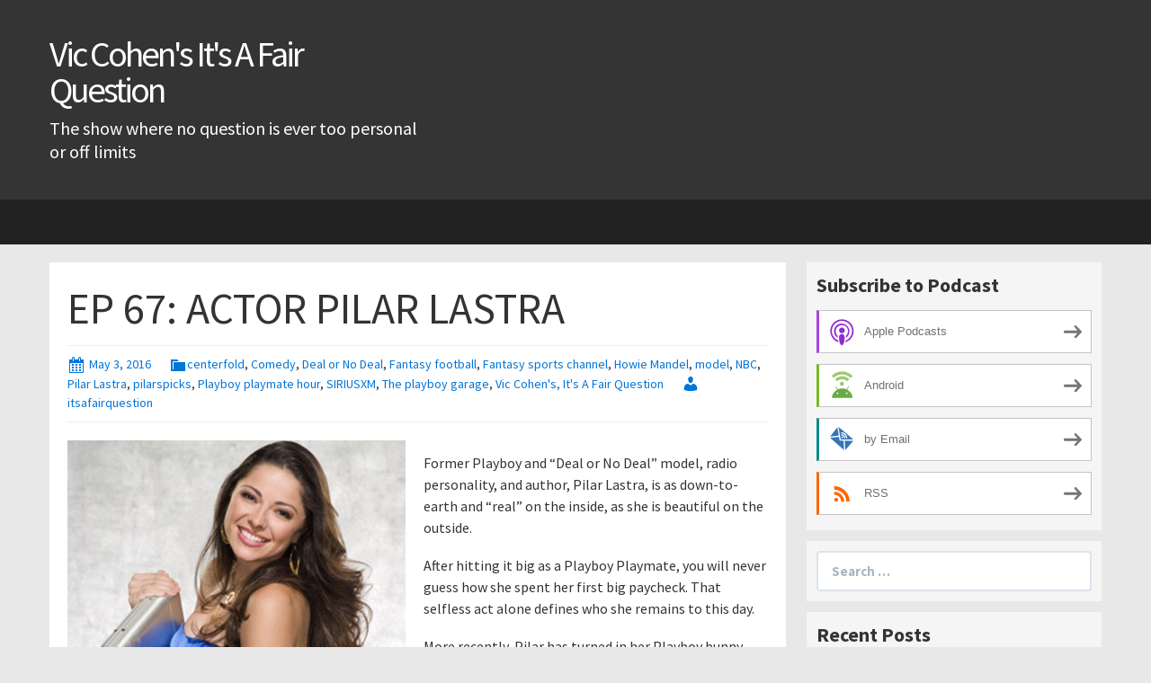

--- FILE ---
content_type: text/html; charset=UTF-8
request_url: http://itsafairquestion.blubrry.com/2016/05/03/ep-67-actor-pilar-lastra/
body_size: 12037
content:
<!DOCTYPE html>
<!--[if IE 7]>
<html class="ie ie7" lang="en-US">
<![endif]-->
<!--[if IE 8]>
<html class="ie ie8" lang="en-US">
<![endif]-->
<!--[if !(IE 7) & !(IE 8)]><!-->
<html lang="en-US">
<!--<![endif]-->
<head>
	<meta charset="UTF-8">
	<meta name="viewport" content="width=device-width">
	<title>EP 67: ACTOR PILAR LASTRA | Vic Cohen&#039;s It&#039;s A Fair Question</title>
	<link rel="profile" href="http://gmpg.org/xfn/11">
	<link rel="pingback" href="http://itsafairquestion.blubrry.com/xmlrpc.php">
    	<!--[if lt IE 9]>
	<script src="http://itsafairquestion.blubrry.com/wp-content/themes/powerpress-theme/js/html5.js"></script>
	<![endif]-->
	<meta name='robots' content='max-image-preview:large' />
	<style>img:is([sizes="auto" i], [sizes^="auto," i]) { contain-intrinsic-size: 3000px 1500px }</style>
	<link rel='dns-prefetch' href='//fonts.googleapis.com' />
<link rel='preconnect' href='https://fonts.gstatic.com' crossorigin />
<script type="text/javascript">
/* <![CDATA[ */
window._wpemojiSettings = {"baseUrl":"https:\/\/s.w.org\/images\/core\/emoji\/16.0.1\/72x72\/","ext":".png","svgUrl":"https:\/\/s.w.org\/images\/core\/emoji\/16.0.1\/svg\/","svgExt":".svg","source":{"concatemoji":"http:\/\/itsafairquestion.blubrry.com\/wp-includes\/js\/wp-emoji-release.min.js?ver=6.8.3"}};
/*! This file is auto-generated */
!function(s,n){var o,i,e;function c(e){try{var t={supportTests:e,timestamp:(new Date).valueOf()};sessionStorage.setItem(o,JSON.stringify(t))}catch(e){}}function p(e,t,n){e.clearRect(0,0,e.canvas.width,e.canvas.height),e.fillText(t,0,0);var t=new Uint32Array(e.getImageData(0,0,e.canvas.width,e.canvas.height).data),a=(e.clearRect(0,0,e.canvas.width,e.canvas.height),e.fillText(n,0,0),new Uint32Array(e.getImageData(0,0,e.canvas.width,e.canvas.height).data));return t.every(function(e,t){return e===a[t]})}function u(e,t){e.clearRect(0,0,e.canvas.width,e.canvas.height),e.fillText(t,0,0);for(var n=e.getImageData(16,16,1,1),a=0;a<n.data.length;a++)if(0!==n.data[a])return!1;return!0}function f(e,t,n,a){switch(t){case"flag":return n(e,"\ud83c\udff3\ufe0f\u200d\u26a7\ufe0f","\ud83c\udff3\ufe0f\u200b\u26a7\ufe0f")?!1:!n(e,"\ud83c\udde8\ud83c\uddf6","\ud83c\udde8\u200b\ud83c\uddf6")&&!n(e,"\ud83c\udff4\udb40\udc67\udb40\udc62\udb40\udc65\udb40\udc6e\udb40\udc67\udb40\udc7f","\ud83c\udff4\u200b\udb40\udc67\u200b\udb40\udc62\u200b\udb40\udc65\u200b\udb40\udc6e\u200b\udb40\udc67\u200b\udb40\udc7f");case"emoji":return!a(e,"\ud83e\udedf")}return!1}function g(e,t,n,a){var r="undefined"!=typeof WorkerGlobalScope&&self instanceof WorkerGlobalScope?new OffscreenCanvas(300,150):s.createElement("canvas"),o=r.getContext("2d",{willReadFrequently:!0}),i=(o.textBaseline="top",o.font="600 32px Arial",{});return e.forEach(function(e){i[e]=t(o,e,n,a)}),i}function t(e){var t=s.createElement("script");t.src=e,t.defer=!0,s.head.appendChild(t)}"undefined"!=typeof Promise&&(o="wpEmojiSettingsSupports",i=["flag","emoji"],n.supports={everything:!0,everythingExceptFlag:!0},e=new Promise(function(e){s.addEventListener("DOMContentLoaded",e,{once:!0})}),new Promise(function(t){var n=function(){try{var e=JSON.parse(sessionStorage.getItem(o));if("object"==typeof e&&"number"==typeof e.timestamp&&(new Date).valueOf()<e.timestamp+604800&&"object"==typeof e.supportTests)return e.supportTests}catch(e){}return null}();if(!n){if("undefined"!=typeof Worker&&"undefined"!=typeof OffscreenCanvas&&"undefined"!=typeof URL&&URL.createObjectURL&&"undefined"!=typeof Blob)try{var e="postMessage("+g.toString()+"("+[JSON.stringify(i),f.toString(),p.toString(),u.toString()].join(",")+"));",a=new Blob([e],{type:"text/javascript"}),r=new Worker(URL.createObjectURL(a),{name:"wpTestEmojiSupports"});return void(r.onmessage=function(e){c(n=e.data),r.terminate(),t(n)})}catch(e){}c(n=g(i,f,p,u))}t(n)}).then(function(e){for(var t in e)n.supports[t]=e[t],n.supports.everything=n.supports.everything&&n.supports[t],"flag"!==t&&(n.supports.everythingExceptFlag=n.supports.everythingExceptFlag&&n.supports[t]);n.supports.everythingExceptFlag=n.supports.everythingExceptFlag&&!n.supports.flag,n.DOMReady=!1,n.readyCallback=function(){n.DOMReady=!0}}).then(function(){return e}).then(function(){var e;n.supports.everything||(n.readyCallback(),(e=n.source||{}).concatemoji?t(e.concatemoji):e.wpemoji&&e.twemoji&&(t(e.twemoji),t(e.wpemoji)))}))}((window,document),window._wpemojiSettings);
/* ]]> */
</script>
<style id='wp-emoji-styles-inline-css' type='text/css'>

	img.wp-smiley, img.emoji {
		display: inline !important;
		border: none !important;
		box-shadow: none !important;
		height: 1em !important;
		width: 1em !important;
		margin: 0 0.07em !important;
		vertical-align: -0.1em !important;
		background: none !important;
		padding: 0 !important;
	}
</style>
<link rel='stylesheet' id='wp-block-library-css' href='http://itsafairquestion.blubrry.com/wp-includes/css/dist/block-library/style.min.css?ver=6.8.3' type='text/css' media='all' />
<style id='classic-theme-styles-inline-css' type='text/css'>
/*! This file is auto-generated */
.wp-block-button__link{color:#fff;background-color:#32373c;border-radius:9999px;box-shadow:none;text-decoration:none;padding:calc(.667em + 2px) calc(1.333em + 2px);font-size:1.125em}.wp-block-file__button{background:#32373c;color:#fff;text-decoration:none}
</style>
<style id='powerpress-player-block-style-inline-css' type='text/css'>


</style>
<style id='global-styles-inline-css' type='text/css'>
:root{--wp--preset--aspect-ratio--square: 1;--wp--preset--aspect-ratio--4-3: 4/3;--wp--preset--aspect-ratio--3-4: 3/4;--wp--preset--aspect-ratio--3-2: 3/2;--wp--preset--aspect-ratio--2-3: 2/3;--wp--preset--aspect-ratio--16-9: 16/9;--wp--preset--aspect-ratio--9-16: 9/16;--wp--preset--color--black: #000000;--wp--preset--color--cyan-bluish-gray: #abb8c3;--wp--preset--color--white: #ffffff;--wp--preset--color--pale-pink: #f78da7;--wp--preset--color--vivid-red: #cf2e2e;--wp--preset--color--luminous-vivid-orange: #ff6900;--wp--preset--color--luminous-vivid-amber: #fcb900;--wp--preset--color--light-green-cyan: #7bdcb5;--wp--preset--color--vivid-green-cyan: #00d084;--wp--preset--color--pale-cyan-blue: #8ed1fc;--wp--preset--color--vivid-cyan-blue: #0693e3;--wp--preset--color--vivid-purple: #9b51e0;--wp--preset--gradient--vivid-cyan-blue-to-vivid-purple: linear-gradient(135deg,rgba(6,147,227,1) 0%,rgb(155,81,224) 100%);--wp--preset--gradient--light-green-cyan-to-vivid-green-cyan: linear-gradient(135deg,rgb(122,220,180) 0%,rgb(0,208,130) 100%);--wp--preset--gradient--luminous-vivid-amber-to-luminous-vivid-orange: linear-gradient(135deg,rgba(252,185,0,1) 0%,rgba(255,105,0,1) 100%);--wp--preset--gradient--luminous-vivid-orange-to-vivid-red: linear-gradient(135deg,rgba(255,105,0,1) 0%,rgb(207,46,46) 100%);--wp--preset--gradient--very-light-gray-to-cyan-bluish-gray: linear-gradient(135deg,rgb(238,238,238) 0%,rgb(169,184,195) 100%);--wp--preset--gradient--cool-to-warm-spectrum: linear-gradient(135deg,rgb(74,234,220) 0%,rgb(151,120,209) 20%,rgb(207,42,186) 40%,rgb(238,44,130) 60%,rgb(251,105,98) 80%,rgb(254,248,76) 100%);--wp--preset--gradient--blush-light-purple: linear-gradient(135deg,rgb(255,206,236) 0%,rgb(152,150,240) 100%);--wp--preset--gradient--blush-bordeaux: linear-gradient(135deg,rgb(254,205,165) 0%,rgb(254,45,45) 50%,rgb(107,0,62) 100%);--wp--preset--gradient--luminous-dusk: linear-gradient(135deg,rgb(255,203,112) 0%,rgb(199,81,192) 50%,rgb(65,88,208) 100%);--wp--preset--gradient--pale-ocean: linear-gradient(135deg,rgb(255,245,203) 0%,rgb(182,227,212) 50%,rgb(51,167,181) 100%);--wp--preset--gradient--electric-grass: linear-gradient(135deg,rgb(202,248,128) 0%,rgb(113,206,126) 100%);--wp--preset--gradient--midnight: linear-gradient(135deg,rgb(2,3,129) 0%,rgb(40,116,252) 100%);--wp--preset--font-size--small: 13px;--wp--preset--font-size--medium: 20px;--wp--preset--font-size--large: 36px;--wp--preset--font-size--x-large: 42px;--wp--preset--spacing--20: 0.44rem;--wp--preset--spacing--30: 0.67rem;--wp--preset--spacing--40: 1rem;--wp--preset--spacing--50: 1.5rem;--wp--preset--spacing--60: 2.25rem;--wp--preset--spacing--70: 3.38rem;--wp--preset--spacing--80: 5.06rem;--wp--preset--shadow--natural: 6px 6px 9px rgba(0, 0, 0, 0.2);--wp--preset--shadow--deep: 12px 12px 50px rgba(0, 0, 0, 0.4);--wp--preset--shadow--sharp: 6px 6px 0px rgba(0, 0, 0, 0.2);--wp--preset--shadow--outlined: 6px 6px 0px -3px rgba(255, 255, 255, 1), 6px 6px rgba(0, 0, 0, 1);--wp--preset--shadow--crisp: 6px 6px 0px rgba(0, 0, 0, 1);}:where(.is-layout-flex){gap: 0.5em;}:where(.is-layout-grid){gap: 0.5em;}body .is-layout-flex{display: flex;}.is-layout-flex{flex-wrap: wrap;align-items: center;}.is-layout-flex > :is(*, div){margin: 0;}body .is-layout-grid{display: grid;}.is-layout-grid > :is(*, div){margin: 0;}:where(.wp-block-columns.is-layout-flex){gap: 2em;}:where(.wp-block-columns.is-layout-grid){gap: 2em;}:where(.wp-block-post-template.is-layout-flex){gap: 1.25em;}:where(.wp-block-post-template.is-layout-grid){gap: 1.25em;}.has-black-color{color: var(--wp--preset--color--black) !important;}.has-cyan-bluish-gray-color{color: var(--wp--preset--color--cyan-bluish-gray) !important;}.has-white-color{color: var(--wp--preset--color--white) !important;}.has-pale-pink-color{color: var(--wp--preset--color--pale-pink) !important;}.has-vivid-red-color{color: var(--wp--preset--color--vivid-red) !important;}.has-luminous-vivid-orange-color{color: var(--wp--preset--color--luminous-vivid-orange) !important;}.has-luminous-vivid-amber-color{color: var(--wp--preset--color--luminous-vivid-amber) !important;}.has-light-green-cyan-color{color: var(--wp--preset--color--light-green-cyan) !important;}.has-vivid-green-cyan-color{color: var(--wp--preset--color--vivid-green-cyan) !important;}.has-pale-cyan-blue-color{color: var(--wp--preset--color--pale-cyan-blue) !important;}.has-vivid-cyan-blue-color{color: var(--wp--preset--color--vivid-cyan-blue) !important;}.has-vivid-purple-color{color: var(--wp--preset--color--vivid-purple) !important;}.has-black-background-color{background-color: var(--wp--preset--color--black) !important;}.has-cyan-bluish-gray-background-color{background-color: var(--wp--preset--color--cyan-bluish-gray) !important;}.has-white-background-color{background-color: var(--wp--preset--color--white) !important;}.has-pale-pink-background-color{background-color: var(--wp--preset--color--pale-pink) !important;}.has-vivid-red-background-color{background-color: var(--wp--preset--color--vivid-red) !important;}.has-luminous-vivid-orange-background-color{background-color: var(--wp--preset--color--luminous-vivid-orange) !important;}.has-luminous-vivid-amber-background-color{background-color: var(--wp--preset--color--luminous-vivid-amber) !important;}.has-light-green-cyan-background-color{background-color: var(--wp--preset--color--light-green-cyan) !important;}.has-vivid-green-cyan-background-color{background-color: var(--wp--preset--color--vivid-green-cyan) !important;}.has-pale-cyan-blue-background-color{background-color: var(--wp--preset--color--pale-cyan-blue) !important;}.has-vivid-cyan-blue-background-color{background-color: var(--wp--preset--color--vivid-cyan-blue) !important;}.has-vivid-purple-background-color{background-color: var(--wp--preset--color--vivid-purple) !important;}.has-black-border-color{border-color: var(--wp--preset--color--black) !important;}.has-cyan-bluish-gray-border-color{border-color: var(--wp--preset--color--cyan-bluish-gray) !important;}.has-white-border-color{border-color: var(--wp--preset--color--white) !important;}.has-pale-pink-border-color{border-color: var(--wp--preset--color--pale-pink) !important;}.has-vivid-red-border-color{border-color: var(--wp--preset--color--vivid-red) !important;}.has-luminous-vivid-orange-border-color{border-color: var(--wp--preset--color--luminous-vivid-orange) !important;}.has-luminous-vivid-amber-border-color{border-color: var(--wp--preset--color--luminous-vivid-amber) !important;}.has-light-green-cyan-border-color{border-color: var(--wp--preset--color--light-green-cyan) !important;}.has-vivid-green-cyan-border-color{border-color: var(--wp--preset--color--vivid-green-cyan) !important;}.has-pale-cyan-blue-border-color{border-color: var(--wp--preset--color--pale-cyan-blue) !important;}.has-vivid-cyan-blue-border-color{border-color: var(--wp--preset--color--vivid-cyan-blue) !important;}.has-vivid-purple-border-color{border-color: var(--wp--preset--color--vivid-purple) !important;}.has-vivid-cyan-blue-to-vivid-purple-gradient-background{background: var(--wp--preset--gradient--vivid-cyan-blue-to-vivid-purple) !important;}.has-light-green-cyan-to-vivid-green-cyan-gradient-background{background: var(--wp--preset--gradient--light-green-cyan-to-vivid-green-cyan) !important;}.has-luminous-vivid-amber-to-luminous-vivid-orange-gradient-background{background: var(--wp--preset--gradient--luminous-vivid-amber-to-luminous-vivid-orange) !important;}.has-luminous-vivid-orange-to-vivid-red-gradient-background{background: var(--wp--preset--gradient--luminous-vivid-orange-to-vivid-red) !important;}.has-very-light-gray-to-cyan-bluish-gray-gradient-background{background: var(--wp--preset--gradient--very-light-gray-to-cyan-bluish-gray) !important;}.has-cool-to-warm-spectrum-gradient-background{background: var(--wp--preset--gradient--cool-to-warm-spectrum) !important;}.has-blush-light-purple-gradient-background{background: var(--wp--preset--gradient--blush-light-purple) !important;}.has-blush-bordeaux-gradient-background{background: var(--wp--preset--gradient--blush-bordeaux) !important;}.has-luminous-dusk-gradient-background{background: var(--wp--preset--gradient--luminous-dusk) !important;}.has-pale-ocean-gradient-background{background: var(--wp--preset--gradient--pale-ocean) !important;}.has-electric-grass-gradient-background{background: var(--wp--preset--gradient--electric-grass) !important;}.has-midnight-gradient-background{background: var(--wp--preset--gradient--midnight) !important;}.has-small-font-size{font-size: var(--wp--preset--font-size--small) !important;}.has-medium-font-size{font-size: var(--wp--preset--font-size--medium) !important;}.has-large-font-size{font-size: var(--wp--preset--font-size--large) !important;}.has-x-large-font-size{font-size: var(--wp--preset--font-size--x-large) !important;}
:where(.wp-block-post-template.is-layout-flex){gap: 1.25em;}:where(.wp-block-post-template.is-layout-grid){gap: 1.25em;}
:where(.wp-block-columns.is-layout-flex){gap: 2em;}:where(.wp-block-columns.is-layout-grid){gap: 2em;}
:root :where(.wp-block-pullquote){font-size: 1.5em;line-height: 1.6;}
</style>
<link rel='stylesheet' id='bootstrap-style-css' href='http://itsafairquestion.blubrry.com/wp-content/themes/powerpress-theme/css/bootswatch/bootstrap.min.css?ver=3.3.4' type='text/css' media='all' />
<link rel='stylesheet' id='blubrry-style-css' href='http://itsafairquestion.blubrry.com/wp-content/themes/powerpress-theme/css/bootswatch/blubrry-bootstrap.min.css?ver=3.3.6' type='text/css' media='all' />
<link rel='stylesheet' id='pp_theme-style-css' href='http://itsafairquestion.blubrry.com/wp-content/themes/powerpress-theme/style.css?ver=1.0' type='text/css' media='all' />
<link rel='stylesheet' id='dashicons-css' href='http://itsafairquestion.blubrry.com/wp-includes/css/dashicons.min.css?ver=6.8.3' type='text/css' media='all' />
<link rel="preload" as="style" href="https://fonts.googleapis.com/css?family=Source%20Sans%20Pro:400,700&#038;display=swap&#038;ver=1470292222" /><link rel="stylesheet" href="https://fonts.googleapis.com/css?family=Source%20Sans%20Pro:400,700&#038;display=swap&#038;ver=1470292222" media="print" onload="this.media='all'"><noscript><link rel="stylesheet" href="https://fonts.googleapis.com/css?family=Source%20Sans%20Pro:400,700&#038;display=swap&#038;ver=1470292222" /></noscript><script type="text/javascript" src="http://itsafairquestion.blubrry.com/wp-includes/js/jquery/jquery.min.js?ver=3.7.1" id="jquery-core-js"></script>
<script type="text/javascript" src="http://itsafairquestion.blubrry.com/wp-includes/js/jquery/jquery-migrate.min.js?ver=3.4.1" id="jquery-migrate-js"></script>
<link rel="https://api.w.org/" href="http://itsafairquestion.blubrry.com/wp-json/" /><link rel="alternate" title="JSON" type="application/json" href="http://itsafairquestion.blubrry.com/wp-json/wp/v2/posts/11" /><link rel="EditURI" type="application/rsd+xml" title="RSD" href="http://itsafairquestion.blubrry.com/xmlrpc.php?rsd" />
<meta name="generator" content="WordPress 6.8.3" />
<link rel="canonical" href="http://itsafairquestion.blubrry.com/2016/05/03/ep-67-actor-pilar-lastra/" />
<link rel='shortlink' href='http://itsafairquestion.blubrry.com/?p=11' />
<link rel="alternate" title="oEmbed (JSON)" type="application/json+oembed" href="http://itsafairquestion.blubrry.com/wp-json/oembed/1.0/embed?url=http%3A%2F%2Fitsafairquestion.blubrry.com%2F2016%2F05%2F03%2Fep-67-actor-pilar-lastra%2F" />
<link rel="alternate" title="oEmbed (XML)" type="text/xml+oembed" href="http://itsafairquestion.blubrry.com/wp-json/oembed/1.0/embed?url=http%3A%2F%2Fitsafairquestion.blubrry.com%2F2016%2F05%2F03%2Fep-67-actor-pilar-lastra%2F&#038;format=xml" />
            <script type="text/javascript"><!--
                                function powerpress_pinw(pinw_url){window.open(pinw_url, 'PowerPressPlayer','toolbar=0,status=0,resizable=1,width=460,height=320');	return false;}
                //-->

                // tabnab protection
                window.addEventListener('load', function () {
                    // make all links have rel="noopener noreferrer"
                    document.querySelectorAll('a[target="_blank"]').forEach(link => {
                        link.setAttribute('rel', 'noopener noreferrer');
                    });
                });
            </script>
            <meta name="generator" content="Redux 4.3.12" />
<style type="text/css" xmlns="http://www.w3.org/1999/html">

/*
PowerPress subscribe sidebar widget
*/
.widget-area .widget_powerpress_subscribe h2,
.widget-area .widget_powerpress_subscribe h3,
.widget-area .widget_powerpress_subscribe h4,
.widget_powerpress_subscribe h2,
.widget_powerpress_subscribe h3,
.widget_powerpress_subscribe h4 {
	margin-bottom: 0;
	padding-bottom: 0;
}
</style>
<style id="pp_options-dynamic-css" title="dynamic-css" class="redux-options-output">.site-description{color:#ffffff;}.navbar,.nav-menu .sub-menu,.nav-menu .children{background:#222222;}.nav-menu li a:hover,.nav-menu .current_page_item > a,.nav-menu .current_page_ancestor > a,.nav-menu .current-menu-item > a,.nav-menu .current-menu-ancestor > a,.nav-menu .sub-menu a:hover,.nav-menu .children a:hover,.nav-menu li:hover > a{background:#090909;}.nav-menu li a, .menu-toggle{color:#9d9d9d;}.nav-menu li a:hover,.nav-menu .current_page_item > a, .nav-menu .current_page_ancestor > a, .nav-menu .current-menu-item > a, .nav-menu .current-menu-ancestor > a,.nav-menu li:hover > a{color:#ffffff;}#main{background-color:#ffffff;}.btn-primary{background-color:#2780e3;}.btn-primary:hover{background-color:#1967be;}.btn-default{background-color:#222222;}.btn-default:hover{background-color:#090909;}.well{background:#f5f5f5;}.well, .widget .widget-title{color:#333333;}.well a{color:#0275d8;}.site-footer{background:#222222;}.site-footer{color:#9d9d9d;}.footer-widgets{background:#343434;}body{background-color:#e8e8e8;}.site-header{background-color:#343434;}a{color:#0275d8;}a:hover{color:#014c8c;}.well{border-top:px solid #e3e3e3;border-bottom:px solid #e3e3e3;border-left:px solid #e3e3e3;border-right:px solid #e3e3e3;}.site-footer a{color:#0275d8;}.site-footer a:hover{color:#014c8c;}body{font-family:"Source Sans Pro",Arial, Helvetica, sans-serif;font-weight:400;font-style:normal;color:#333333;font-size:16px;font-display:swap;}h1,h2,h3,h4,h5,h6{font-family:"Source Sans Pro",Arial, Helvetica, sans-serif;font-weight:700;font-style:normal;color:#333333;font-display:swap;}.site-title{font-family:"Source Sans Pro",Arial, Helvetica, sans-serif;letter-spacing:-3px;font-weight:400;font-style:normal;font-size:40px;font-display:swap;}a .site-title{color:#ffffff;}a .site-title:hover{color:#0275d8;}</style><style>#header{
margin: 0 auto;
}</style>
</head>

<body class="wp-singular post-template-default single single-post postid-11 single-format-standard wp-theme-powerpress-theme content-sidebar">
	<div id="page" class="hfeed site">
				<header id="masthead" class="site-header" role="banner">
        	<div class="container">
                <div class="title-area"><a class="home-link" href="http://itsafairquestion.blubrry.com/" title="Vic Cohen&#039;s It&#039;s A Fair Question" rel="home"><h2 class="site-title">Vic Cohen&#039;s It&#039;s A Fair Question</h2><h3 class="site-description">The show where no question is ever too personal or off limits</h3></a></div><!-- end .title-area -->            </div><!-- end .container -->
		</header><!-- end #masthead -->
					<div id="navbar" class="navbar">
				<nav id="site-navigation" class="navigation main-navigation" role="navigation">
					<button class="menu-toggle"><span class="dashicons dashicons-menu"></span></button>
					<a class="screen-reader-text skip-link" href="#content" title="Skip to content">Skip to content</a>
					<div id="primary-menu" class="nav-menu"></div>
				</nav><!-- end #site-navigation -->
			</div><!-- end #navbar -->
                
		<div class="container full-content">

    <div id="main" class="content-area">
        <div id="content" class="site-content" role="main">
            
                                        
                    
<article id="post-11" class="post-11 post type-post status-publish format-standard hentry category-centerfold category-comedy category-deal-or-no-deal category-fantasy-football category-fantasy-sports-channel category-howie-mandel category-model category-nbc category-pilar-lastra category-pilarspicks category-playboy-playmate-hour category-siriusxm category-the-playboy-garage category-vic-cohens-its-a-fair-question">
	<header class="entry-header">
		
				<h1 class="entry-title">EP 67: ACTOR PILAR LASTRA</h1>
				<hr/>

		<div class="entry-meta">
			<span class="date"><a href="http://itsafairquestion.blubrry.com/2016/05/03/ep-67-actor-pilar-lastra/" title="Permalink to EP 67: ACTOR PILAR LASTRA" rel="bookmark"><time class="entry-date" datetime="2016-05-03T06:23:18+00:00">May 3, 2016</time></a></span><span class="categories-links"><a href="http://itsafairquestion.blubrry.com/category/centerfold/" rel="category tag">centerfold</a>, <a href="http://itsafairquestion.blubrry.com/category/comedy/" rel="category tag">Comedy</a>, <a href="http://itsafairquestion.blubrry.com/category/deal-or-no-deal/" rel="category tag">Deal or No Deal</a>, <a href="http://itsafairquestion.blubrry.com/category/fantasy-football/" rel="category tag">Fantasy football</a>, <a href="http://itsafairquestion.blubrry.com/category/fantasy-sports-channel/" rel="category tag">Fantasy sports channel</a>, <a href="http://itsafairquestion.blubrry.com/category/howie-mandel/" rel="category tag">Howie Mandel</a>, <a href="http://itsafairquestion.blubrry.com/category/model/" rel="category tag">model</a>, <a href="http://itsafairquestion.blubrry.com/category/nbc/" rel="category tag">NBC</a>, <a href="http://itsafairquestion.blubrry.com/category/pilar-lastra/" rel="category tag">Pilar Lastra</a>, <a href="http://itsafairquestion.blubrry.com/category/pilarspicks/" rel="category tag">pilarspicks</a>, <a href="http://itsafairquestion.blubrry.com/category/playboy-playmate-hour/" rel="category tag">Playboy playmate hour</a>, <a href="http://itsafairquestion.blubrry.com/category/siriusxm/" rel="category tag">SIRIUSXM</a>, <a href="http://itsafairquestion.blubrry.com/category/the-playboy-garage/" rel="category tag">The playboy garage</a>, <a href="http://itsafairquestion.blubrry.com/category/vic-cohens-its-a-fair-question/" rel="category tag">Vic Cohen's, It's A Fair Question</a></span><span class="author vcard"><a class="url fn n" href="http://itsafairquestion.blubrry.com" title="View all posts by itsafairquestion" rel="author">itsafairquestion</a></span>					</div><!-- .entry-meta -->
		<hr/>
	</header><!-- .entry-header -->






		<div class="entry-content">

		<p><img fetchpriority="high" decoding="async" class="wp-image-108 alignleft" src="http://itsafairquestion.blubrry.com/wp-content/uploads/2016/05/pilar-lastra-300x277.jpg" alt="pilar-lastra" width="376" height="347" srcset="http://itsafairquestion.blubrry.com/wp-content/uploads/2016/05/pilar-lastra-300x277.jpg 300w, http://itsafairquestion.blubrry.com/wp-content/uploads/2016/05/pilar-lastra.jpg 600w" sizes="(max-width: 376px) 100vw, 376px" /></p>
<p>Former Playboy and &#8220;Deal or No Deal&#8221; model, radio personality, and author, Pilar Lastra, is as down-to-earth and &#8220;real&#8221; on the inside, as she is beautiful on the outside.</p>
<p>After hitting it big as a Playboy Playmate, you will never guess how she spent her first big paycheck. That selfless act alone defines who she remains to this day.</p>
<p>More recently, Pilar has turned in her Playboy bunny ears for an amazing broadcasting career in the burgeoning world of &#8220;Fantasy Football,&#8221; where she is one of the world&#8217;s most popular experts!</p>
<p>&nbsp;</p>
<iframe src="https://player.blubrry.com/?media_url=http%3A%2F%2Fmedia.blubrry.com%2Fitsafairquestion%2Fcontent.blubrry.com%2Fitsafairquestion%2Fitsafairquestion_160330_201227_WPR001.mp3&amp;podcast_link=http%3A%2F%2Fitsafairquestion.blubrry.com%2F2016%2F05%2F03%2Fep-67-actor-pilar-lastra%2F" scrolling="no" width="100%" height="165" frameborder="0" id="blubrryplayer-1" class="blubrryplayer" title="Blubrry Podcast Player"></iframe><p class="powerpress_links powerpress_links_mp3" style="margin-bottom: 1px !important;">Podcast: <a href="http://media.blubrry.com/itsafairquestion/content.blubrry.com/itsafairquestion/itsafairquestion_160330_201227_WPR001.mp3" class="powerpress_link_pinw" target="_blank" title="Play in new window" onclick="return powerpress_pinw('http://itsafairquestion.blubrry.com/?powerpress_pinw=11-podcast');" rel="nofollow">Play in new window</a> | <a href="http://media.blubrry.com/itsafairquestion/content.blubrry.com/itsafairquestion/itsafairquestion_160330_201227_WPR001.mp3" class="powerpress_link_d" title="Download" rel="nofollow" download="itsafairquestion_160330_201227_WPR001.mp3">Download</a></p><p class="powerpress_links powerpress_subscribe_links">Subscribe: <a href="https://itunes.apple.com/us/podcast/vic-cohens-its-fair-question/id1138349451?mt=2&amp;ls=1#episodeGuid=http%3A%2F%2Fwww.weplayradio.com%2F%3Fp%3D910" class="powerpress_link_subscribe powerpress_link_subscribe_itunes" target="_blank" title="Subscribe on Apple Podcasts" rel="nofollow">Apple Podcasts</a> | <a href="http://itsafairquestion.blubrry.com/feed/podcast/" class="powerpress_link_subscribe powerpress_link_subscribe_rss" target="_blank" title="Subscribe via RSS" rel="nofollow">RSS</a></p>	</div><!-- .entry-content -->
	
	<footer class="entry-meta">
		
			</footer><!-- .entry-meta -->
	<hr/>
</article><!-- #post -->
                    	<nav class="navigation post-navigation" role="navigation">
		<h1 class="screen-reader-text">Post navigation</h1>
		<div class="nav-links">

			<a href="http://itsafairquestion.blubrry.com/2016/03/26/ep-65-artist-joey-feldman/" rel="prev"><span class="meta-nav">&larr;</span> EP 65: Artist Joey Feldman</a>			<a href="http://itsafairquestion.blubrry.com/2016/05/03/ep-68-comedian-jimmy-shubert/" rel="next">EP 68: COMEDIAN JIMMY SHUBERT <span class="meta-nav">&rarr;</span></a>
		</div><!-- .nav-links -->
	</nav><!-- .navigation -->
	        
                    
            
<div id="comments" class="comments-area">

	    
</div><!-- #comments -->
                
        </div><!-- #content -->
    </div><!-- #main -->

		<div id="tertiary" class="sidebar-container" role="complementary">
		<div id="sidebar">
			<div class="widget-area">
				<aside id="powerpress_subscribe-1" class="widget widget_powerpress_subscribe well"><h3 class="widget-title">Subscribe to Podcast</h3><div class="pp-ssb-widget pp-ssb-widget-modern pp-ssb-widget-include"><a href="https://itunes.apple.com/us/podcast/vic-cohens-its-fair-question/id1138349451?mt=2&#038;ls=1" class="pp-ssb-btn-sq vertical pp-ssb-itunes" target="_blank" title="Subscribe on Apple Podcasts"><span class="pp-ssb-ic"></span><span class="pp-ssb-text">Apple Podcasts</span></a><a href="http://subscribeonandroid.com/itsafairquestion.blubrry.com/feed/podcast/" class="pp-ssb-btn-sq  vertical pp-ssb-android" target="_blank" title="Subscribe on Android"><span class="pp-ssb-ic"></span><span class="pp-ssb-text">Android</span></a><a href="http://subscribebyemail.com/itsafairquestion.blubrry.com/feed/podcast/" class="pp-ssb-btn-sq  vertical  pp-ssb-email" target="_blank" title="Subscribe by Email"><span class="pp-ssb-ic"></span><span class="pp-ssb-text">by Email</span></a><a href="http://itsafairquestion.blubrry.com/feed/podcast/" class="pp-ssb-btn-sq vertical pp-ssb-rss" target="_blank" title="Subscribe via RSS"><span class="pp-ssb-ic"></span><span class="pp-ssb-text">RSS</span></a></div></aside><aside id="search-2" class="widget widget_search well"><form class="search-form" role="search" method="get" id="searchform" action="http://itsafairquestion.blubrry.com/">
    <div class="form-group">
        <label class="control-label">
            <span class="screen-reader-text">Search for:</span>
            <input class="form-control search-field" type="search" title="Search for:" name="s" value="" placeholder="Search …">
        </label>
        <input class="search-submit" type="submit" id="searchsubmit" value="Search" />
    </div>
</form>

</aside>
		<aside id="recent-posts-2" class="widget widget_recent_entries well">
		<h3 class="widget-title">Recent Posts</h3>
		<ul>
											<li>
					<a href="http://itsafairquestion.blubrry.com/2016/06/03/ep-74-mary-gallagher/">EP 74: Mary Gallagher</a>
									</li>
											<li>
					<a href="http://itsafairquestion.blubrry.com/2016/06/03/ep-73-richard-rosenthal/">EP 73: Richard Rosenthal</a>
									</li>
											<li>
					<a href="http://itsafairquestion.blubrry.com/2016/06/03/ep-72-harlan-cohen/">EP 72: Harlan Cohen</a>
									</li>
											<li>
					<a href="http://itsafairquestion.blubrry.com/2016/05/21/ep-71-jennifer-kempton/">EP 71: JENNIFER KEMPTON</a>
									</li>
											<li>
					<a href="http://itsafairquestion.blubrry.com/2016/05/14/ep-70-preity-uupala/">EP 70: PREITY UUPALA</a>
									</li>
					</ul>

		</aside><aside id="archives-2" class="widget widget_archive well"><h3 class="widget-title">Archives</h3>
			<ul>
					<li><a href='http://itsafairquestion.blubrry.com/2016/06/'>June 2016</a></li>
	<li><a href='http://itsafairquestion.blubrry.com/2016/05/'>May 2016</a></li>
	<li><a href='http://itsafairquestion.blubrry.com/2016/03/'>March 2016</a></li>
	<li><a href='http://itsafairquestion.blubrry.com/2016/02/'>February 2016</a></li>
	<li><a href='http://itsafairquestion.blubrry.com/2016/01/'>January 2016</a></li>
	<li><a href='http://itsafairquestion.blubrry.com/2015/12/'>December 2015</a></li>
	<li><a href='http://itsafairquestion.blubrry.com/2015/09/'>September 2015</a></li>
	<li><a href='http://itsafairquestion.blubrry.com/2015/02/'>February 2015</a></li>
	<li><a href='http://itsafairquestion.blubrry.com/2015/01/'>January 2015</a></li>
	<li><a href='http://itsafairquestion.blubrry.com/2014/12/'>December 2014</a></li>
	<li><a href='http://itsafairquestion.blubrry.com/2014/09/'>September 2014</a></li>
	<li><a href='http://itsafairquestion.blubrry.com/2014/06/'>June 2014</a></li>
	<li><a href='http://itsafairquestion.blubrry.com/2014/05/'>May 2014</a></li>
	<li><a href='http://itsafairquestion.blubrry.com/2014/04/'>April 2014</a></li>
	<li><a href='http://itsafairquestion.blubrry.com/2014/03/'>March 2014</a></li>
	<li><a href='http://itsafairquestion.blubrry.com/2014/02/'>February 2014</a></li>
	<li><a href='http://itsafairquestion.blubrry.com/2013/12/'>December 2013</a></li>
	<li><a href='http://itsafairquestion.blubrry.com/2013/11/'>November 2013</a></li>
	<li><a href='http://itsafairquestion.blubrry.com/2013/10/'>October 2013</a></li>
	<li><a href='http://itsafairquestion.blubrry.com/2013/09/'>September 2013</a></li>
	<li><a href='http://itsafairquestion.blubrry.com/2013/08/'>August 2013</a></li>
	<li><a href='http://itsafairquestion.blubrry.com/2013/07/'>July 2013</a></li>
	<li><a href='http://itsafairquestion.blubrry.com/2013/06/'>June 2013</a></li>
	<li><a href='http://itsafairquestion.blubrry.com/2013/05/'>May 2013</a></li>
	<li><a href='http://itsafairquestion.blubrry.com/2013/04/'>April 2013</a></li>
	<li><a href='http://itsafairquestion.blubrry.com/2013/03/'>March 2013</a></li>
	<li><a href='http://itsafairquestion.blubrry.com/2013/02/'>February 2013</a></li>
	<li><a href='http://itsafairquestion.blubrry.com/2013/01/'>January 2013</a></li>
	<li><a href='http://itsafairquestion.blubrry.com/2012/12/'>December 2012</a></li>
	<li><a href='http://itsafairquestion.blubrry.com/2012/11/'>November 2012</a></li>
			</ul>

			</aside><aside id="categories-2" class="widget widget_categories well"><h3 class="widget-title">Categories</h3>
			<ul>
					<li class="cat-item cat-item-39"><a href="http://itsafairquestion.blubrry.com/category/addiction/">addiction</a>
</li>
	<li class="cat-item cat-item-99"><a href="http://itsafairquestion.blubrry.com/category/addiction-recovery/">addiction recovery</a>
</li>
	<li class="cat-item cat-item-217"><a href="http://itsafairquestion.blubrry.com/category/alcohol/">alcohol</a>
</li>
	<li class="cat-item cat-item-203"><a href="http://itsafairquestion.blubrry.com/category/alcoholism/">alcoholism</a>
</li>
	<li class="cat-item cat-item-100"><a href="http://itsafairquestion.blubrry.com/category/anonymous/">anonymous</a>
</li>
	<li class="cat-item cat-item-141"><a href="http://itsafairquestion.blubrry.com/category/arabic/">Arabic</a>
</li>
	<li class="cat-item cat-item-218"><a href="http://itsafairquestion.blubrry.com/category/arrest/">arrest</a>
</li>
	<li class="cat-item cat-item-219"><a href="http://itsafairquestion.blubrry.com/category/art/">art</a>
</li>
	<li class="cat-item cat-item-142"><a href="http://itsafairquestion.blubrry.com/category/australia/">Australia</a>
</li>
	<li class="cat-item cat-item-101"><a href="http://itsafairquestion.blubrry.com/category/baller/">baller</a>
</li>
	<li class="cat-item cat-item-143"><a href="http://itsafairquestion.blubrry.com/category/beauty-queen/">beauty queen</a>
</li>
	<li class="cat-item cat-item-220"><a href="http://itsafairquestion.blubrry.com/category/beer/">beer</a>
</li>
	<li class="cat-item cat-item-204"><a href="http://itsafairquestion.blubrry.com/category/bet-network/">BET Network</a>
</li>
	<li class="cat-item cat-item-157"><a href="http://itsafairquestion.blubrry.com/category/beyonce/">Beyonce</a>
</li>
	<li class="cat-item cat-item-102"><a href="http://itsafairquestion.blubrry.com/category/big-book/">big book</a>
</li>
	<li class="cat-item cat-item-221"><a href="http://itsafairquestion.blubrry.com/category/bill-cosby/">Bill Cosby</a>
</li>
	<li class="cat-item cat-item-205"><a href="http://itsafairquestion.blubrry.com/category/bill-wilson/">bill wilson</a>
</li>
	<li class="cat-item cat-item-222"><a href="http://itsafairquestion.blubrry.com/category/black-rock/">black rock</a>
</li>
	<li class="cat-item cat-item-223"><a href="http://itsafairquestion.blubrry.com/category/blacking-out/">blacking out</a>
</li>
	<li class="cat-item cat-item-224"><a href="http://itsafairquestion.blubrry.com/category/blow/">blow</a>
</li>
	<li class="cat-item cat-item-225"><a href="http://itsafairquestion.blubrry.com/category/bong/">bong</a>
</li>
	<li class="cat-item cat-item-46"><a href="http://itsafairquestion.blubrry.com/category/bottom/">bottom</a>
</li>
	<li class="cat-item cat-item-103"><a href="http://itsafairquestion.blubrry.com/category/branding/">branding</a>
</li>
	<li class="cat-item cat-item-226"><a href="http://itsafairquestion.blubrry.com/category/breaking-bad/">breaking bad</a>
</li>
	<li class="cat-item cat-item-227"><a href="http://itsafairquestion.blubrry.com/category/bud/">bud</a>
</li>
	<li class="cat-item cat-item-206"><a href="http://itsafairquestion.blubrry.com/category/byron-allen/">Byron Allen</a>
</li>
	<li class="cat-item cat-item-228"><a href="http://itsafairquestion.blubrry.com/category/cartoon/">cartoon</a>
</li>
	<li class="cat-item cat-item-144"><a href="http://itsafairquestion.blubrry.com/category/cate-blanchett/">Cate Blanchett</a>
</li>
	<li class="cat-item cat-item-193"><a href="http://itsafairquestion.blubrry.com/category/centerfold/">centerfold</a>
</li>
	<li class="cat-item cat-item-158"><a href="http://itsafairquestion.blubrry.com/category/clint-black/">Clint Black</a>
</li>
	<li class="cat-item cat-item-50"><a href="http://itsafairquestion.blubrry.com/category/cocaine/">cocaine</a>
</li>
	<li class="cat-item cat-item-104"><a href="http://itsafairquestion.blubrry.com/category/cocaine-addiction/">cocaine addiction</a>
</li>
	<li class="cat-item cat-item-105"><a href="http://itsafairquestion.blubrry.com/category/columbus/">Columbus</a>
</li>
	<li class="cat-item cat-item-2"><a href="http://itsafairquestion.blubrry.com/category/comedy/">Comedy</a>
</li>
	<li class="cat-item cat-item-177"><a href="http://itsafairquestion.blubrry.com/category/comedy-central-presents/">Comedy Central Presents</a>
</li>
	<li class="cat-item cat-item-178"><a href="http://itsafairquestion.blubrry.com/category/comedy-store/">Comedy Store</a>
</li>
	<li class="cat-item cat-item-179"><a href="http://itsafairquestion.blubrry.com/category/comedy-underground-with-dave-attell/">Comedy Underground with Dave Attell</a>
</li>
	<li class="cat-item cat-item-229"><a href="http://itsafairquestion.blubrry.com/category/copping/">copping</a>
</li>
	<li class="cat-item cat-item-230"><a href="http://itsafairquestion.blubrry.com/category/crack/">crack</a>
</li>
	<li class="cat-item cat-item-106"><a href="http://itsafairquestion.blubrry.com/category/craigslist/">Craigslist</a>
</li>
	<li class="cat-item cat-item-231"><a href="http://itsafairquestion.blubrry.com/category/crazy-eddie/">Crazy Eddie</a>
</li>
	<li class="cat-item cat-item-207"><a href="http://itsafairquestion.blubrry.com/category/cristina-perez/">Cristina Perez</a>
</li>
	<li class="cat-item cat-item-232"><a href="http://itsafairquestion.blubrry.com/category/david-bowie/">David Bowie</a>
</li>
	<li class="cat-item cat-item-194"><a href="http://itsafairquestion.blubrry.com/category/deal-or-no-deal/">Deal or No Deal</a>
</li>
	<li class="cat-item cat-item-233"><a href="http://itsafairquestion.blubrry.com/category/dime-bag/">dime bag</a>
</li>
	<li class="cat-item cat-item-234"><a href="http://itsafairquestion.blubrry.com/category/doing-drugs/">doing drugs</a>
</li>
	<li class="cat-item cat-item-235"><a href="http://itsafairquestion.blubrry.com/category/doing-lines/">doing lines</a>
</li>
	<li class="cat-item cat-item-107"><a href="http://itsafairquestion.blubrry.com/category/domestic-abuse/">Domestic Abuse</a>
</li>
	<li class="cat-item cat-item-236"><a href="http://itsafairquestion.blubrry.com/category/dope/">dope</a>
</li>
	<li class="cat-item cat-item-237"><a href="http://itsafairquestion.blubrry.com/category/downers/">downers</a>
</li>
	<li class="cat-item cat-item-180"><a href="http://itsafairquestion.blubrry.com/category/drew-carey/">Drew Carey</a>
</li>
	<li class="cat-item cat-item-238"><a href="http://itsafairquestion.blubrry.com/category/druggie/">druggie</a>
</li>
	<li class="cat-item cat-item-145"><a href="http://itsafairquestion.blubrry.com/category/dubai/">Dubai</a>
</li>
	<li class="cat-item cat-item-208"><a href="http://itsafairquestion.blubrry.com/category/emmy/">Emmy</a>
</li>
	<li class="cat-item cat-item-108"><a href="http://itsafairquestion.blubrry.com/category/enslavement/">enslavement</a>
</li>
	<li class="cat-item cat-item-209"><a href="http://itsafairquestion.blubrry.com/category/entertainment-studios/">Entertainment Studios</a>
</li>
	<li class="cat-item cat-item-181"><a href="http://itsafairquestion.blubrry.com/category/entourage/">Entourage</a>
</li>
	<li class="cat-item cat-item-239"><a href="http://itsafairquestion.blubrry.com/category/fair-question/">Fair Question</a>
</li>
	<li class="cat-item cat-item-195"><a href="http://itsafairquestion.blubrry.com/category/fantasy-football/">Fantasy football</a>
</li>
	<li class="cat-item cat-item-196"><a href="http://itsafairquestion.blubrry.com/category/fantasy-sports-channel/">Fantasy sports channel</a>
</li>
	<li class="cat-item cat-item-159"><a href="http://itsafairquestion.blubrry.com/category/fiona-apple/">Fiona Apple</a>
</li>
	<li class="cat-item cat-item-109"><a href="http://itsafairquestion.blubrry.com/category/gang/">gang</a>
</li>
	<li class="cat-item cat-item-110"><a href="http://itsafairquestion.blubrry.com/category/gangbang/">gangbang</a>
</li>
	<li class="cat-item cat-item-240"><a href="http://itsafairquestion.blubrry.com/category/ganja/">ganja</a>
</li>
	<li class="cat-item cat-item-210"><a href="http://itsafairquestion.blubrry.com/category/gloria-allred/">Gloria Allred</a>
</li>
	<li class="cat-item cat-item-241"><a href="http://itsafairquestion.blubrry.com/category/grohl/">Grohl</a>
</li>
	<li class="cat-item cat-item-242"><a href="http://itsafairquestion.blubrry.com/category/hangover/">hangover</a>
</li>
	<li class="cat-item cat-item-243"><a href="http://itsafairquestion.blubrry.com/category/hard-liquor/">hard liquor</a>
</li>
	<li class="cat-item cat-item-244"><a href="http://itsafairquestion.blubrry.com/category/herb/">herb</a>
</li>
	<li class="cat-item cat-item-59"><a href="http://itsafairquestion.blubrry.com/category/heroin/">heroin</a>
</li>
	<li class="cat-item cat-item-111"><a href="http://itsafairquestion.blubrry.com/category/heroin-addict/">heroin addict</a>
</li>
	<li class="cat-item cat-item-146"><a href="http://itsafairquestion.blubrry.com/category/hindi/">Hindi</a>
</li>
	<li class="cat-item cat-item-245"><a href="http://itsafairquestion.blubrry.com/category/hitting-bottom/">hitting bottom</a>
</li>
	<li class="cat-item cat-item-246"><a href="http://itsafairquestion.blubrry.com/category/hopelessness/">hopelessness</a>
</li>
	<li class="cat-item cat-item-17"><a href="http://itsafairquestion.blubrry.com/category/howie-mandel/">Howie Mandel</a>
</li>
	<li class="cat-item cat-item-112"><a href="http://itsafairquestion.blubrry.com/category/illegal/">illegal</a>
</li>
	<li class="cat-item cat-item-147"><a href="http://itsafairquestion.blubrry.com/category/india/">India</a>
</li>
	<li class="cat-item cat-item-148"><a href="http://itsafairquestion.blubrry.com/category/investment-banking/">investment banking</a>
</li>
	<li class="cat-item cat-item-113"><a href="http://itsafairquestion.blubrry.com/category/jail/">jail</a>
</li>
	<li class="cat-item cat-item-160"><a href="http://itsafairquestion.blubrry.com/category/jay-leno/">Jay Leno</a>
</li>
	<li class="cat-item cat-item-114"><a href="http://itsafairquestion.blubrry.com/category/jennifer-kempton/">Jennifer Kempton</a>
</li>
	<li class="cat-item cat-item-211"><a href="http://itsafairquestion.blubrry.com/category/jesse-ventura/">Jesse Ventura</a>
</li>
	<li class="cat-item cat-item-182"><a href="http://itsafairquestion.blubrry.com/category/jimmy-shubert/">Jimmy Shubert</a>
</li>
	<li class="cat-item cat-item-212"><a href="http://itsafairquestion.blubrry.com/category/joan-rivers/">Joan Rivers</a>
</li>
	<li class="cat-item cat-item-247"><a href="http://itsafairquestion.blubrry.com/category/joey-feldman/">Joey Feldman</a>
</li>
	<li class="cat-item cat-item-248"><a href="http://itsafairquestion.blubrry.com/category/joint/">joint</a>
</li>
	<li class="cat-item cat-item-161"><a href="http://itsafairquestion.blubrry.com/category/josh-groban/">Josh Groban</a>
</li>
	<li class="cat-item cat-item-249"><a href="http://itsafairquestion.blubrry.com/category/junkie/">junkie</a>
</li>
	<li class="cat-item cat-item-183"><a href="http://itsafairquestion.blubrry.com/category/just-for-laughs/">Just for Laughs</a>
</li>
	<li class="cat-item cat-item-162"><a href="http://itsafairquestion.blubrry.com/category/justin-timberlake/">Justin Timberlake</a>
</li>
	<li class="cat-item cat-item-184"><a href="http://itsafairquestion.blubrry.com/category/king-of-queens/">King of Queens</a>
</li>
	<li class="cat-item cat-item-185"><a href="http://itsafairquestion.blubrry.com/category/last-comic-standing/">Last Comic Standing</a>
</li>
	<li class="cat-item cat-item-163"><a href="http://itsafairquestion.blubrry.com/category/lionel-richie/">Lionel Richie</a>
</li>
	<li class="cat-item cat-item-115"><a href="http://itsafairquestion.blubrry.com/category/living-large/">living large</a>
</li>
	<li class="cat-item cat-item-213"><a href="http://itsafairquestion.blubrry.com/category/lois-wilson/">lois wilson</a>
</li>
	<li class="cat-item cat-item-63"><a href="http://itsafairquestion.blubrry.com/category/los-angeles/">Los Angeles</a>
</li>
	<li class="cat-item cat-item-116"><a href="http://itsafairquestion.blubrry.com/category/love-addiction/">love addiction</a>
</li>
	<li class="cat-item cat-item-164"><a href="http://itsafairquestion.blubrry.com/category/luther-vandross/">Luther Vandross</a>
</li>
	<li class="cat-item cat-item-250"><a href="http://itsafairquestion.blubrry.com/category/marijuana/">marijuana</a>
</li>
	<li class="cat-item cat-item-117"><a href="http://itsafairquestion.blubrry.com/category/mary-stice/">Mary Stice</a>
</li>
	<li class="cat-item cat-item-118"><a href="http://itsafairquestion.blubrry.com/category/massage/">massage</a>
</li>
	<li class="cat-item cat-item-149"><a href="http://itsafairquestion.blubrry.com/category/mel-gibson/">mel gibson</a>
</li>
	<li class="cat-item cat-item-251"><a href="http://itsafairquestion.blubrry.com/category/methadone/">methadone</a>
</li>
	<li class="cat-item cat-item-150"><a href="http://itsafairquestion.blubrry.com/category/miss-photogenic-international/">Miss Photogenic International</a>
</li>
	<li class="cat-item cat-item-197"><a href="http://itsafairquestion.blubrry.com/category/model/">model</a>
</li>
	<li class="cat-item cat-item-186"><a href="http://itsafairquestion.blubrry.com/category/monk/">Monk</a>
</li>
	<li class="cat-item cat-item-187"><a href="http://itsafairquestion.blubrry.com/category/montreal-comedy-festival/">Montreal Comedy Festival</a>
</li>
	<li class="cat-item cat-item-252"><a href="http://itsafairquestion.blubrry.com/category/narcotics/">narcotics</a>
</li>
	<li class="cat-item cat-item-151"><a href="http://itsafairquestion.blubrry.com/category/national-institute-of-dramatic-arts/">National Institute of Dramatic Arts</a>
</li>
	<li class="cat-item cat-item-165"><a href="http://itsafairquestion.blubrry.com/category/nbc/">NBC</a>
</li>
	<li class="cat-item cat-item-152"><a href="http://itsafairquestion.blubrry.com/category/nida/">NIDA</a>
</li>
	<li class="cat-item cat-item-253"><a href="http://itsafairquestion.blubrry.com/category/nirvana/">Nirvana</a>
</li>
	<li class="cat-item cat-item-119"><a href="http://itsafairquestion.blubrry.com/category/ohio/">Ohio</a>
</li>
	<li class="cat-item cat-item-254"><a href="http://itsafairquestion.blubrry.com/category/over-dose/">over dose</a>
</li>
	<li class="cat-item cat-item-65"><a href="http://itsafairquestion.blubrry.com/category/overdose/">overdose</a>
</li>
	<li class="cat-item cat-item-255"><a href="http://itsafairquestion.blubrry.com/category/oxycodone/">oxycodone</a>
</li>
	<li class="cat-item cat-item-166"><a href="http://itsafairquestion.blubrry.com/category/patti-labelle/">Patti LaBelle</a>
</li>
	<li class="cat-item cat-item-214"><a href="http://itsafairquestion.blubrry.com/category/peabody/">Peabody</a>
</li>
	<li class="cat-item cat-item-256"><a href="http://itsafairquestion.blubrry.com/category/pee-wee-herman/">Pee Wee Herman</a>
</li>
	<li class="cat-item cat-item-257"><a href="http://itsafairquestion.blubrry.com/category/percocet/">Percocet</a>
</li>
	<li class="cat-item cat-item-258"><a href="http://itsafairquestion.blubrry.com/category/philadelphia/">Philadelphia</a>
</li>
	<li class="cat-item cat-item-259"><a href="http://itsafairquestion.blubrry.com/category/philly/">Philly</a>
</li>
	<li class="cat-item cat-item-198"><a href="http://itsafairquestion.blubrry.com/category/pilar-lastra/">Pilar Lastra</a>
</li>
	<li class="cat-item cat-item-199"><a href="http://itsafairquestion.blubrry.com/category/pilarspicks/">pilarspicks</a>
</li>
	<li class="cat-item cat-item-120"><a href="http://itsafairquestion.blubrry.com/category/pimp/">pimp</a>
</li>
	<li class="cat-item cat-item-200"><a href="http://itsafairquestion.blubrry.com/category/playboy-playmate-hour/">Playboy playmate hour</a>
</li>
	<li class="cat-item cat-item-121"><a href="http://itsafairquestion.blubrry.com/category/pole/">pole</a>
</li>
	<li class="cat-item cat-item-122"><a href="http://itsafairquestion.blubrry.com/category/pornography/">Pornography</a>
</li>
	<li class="cat-item cat-item-260"><a href="http://itsafairquestion.blubrry.com/category/pot/">pot</a>
</li>
	<li class="cat-item cat-item-153"><a href="http://itsafairquestion.blubrry.com/category/preity-uupala/">Preity Uupala</a>
</li>
	<li class="cat-item cat-item-261"><a href="http://itsafairquestion.blubrry.com/category/prescription-drugs/">prescription drugs</a>
</li>
	<li class="cat-item cat-item-123"><a href="http://itsafairquestion.blubrry.com/category/prison/">prison</a>
</li>
	<li class="cat-item cat-item-124"><a href="http://itsafairquestion.blubrry.com/category/prostitution/">prostitution</a>
</li>
	<li class="cat-item cat-item-167"><a href="http://itsafairquestion.blubrry.com/category/quincy-jones/">Quincy Jones</a>
</li>
	<li class="cat-item cat-item-125"><a href="http://itsafairquestion.blubrry.com/category/rape/">rape</a>
</li>
	<li class="cat-item cat-item-126"><a href="http://itsafairquestion.blubrry.com/category/recovery/">recovery</a>
</li>
	<li class="cat-item cat-item-188"><a href="http://itsafairquestion.blubrry.com/category/red-eye/">Red Eye</a>
</li>
	<li class="cat-item cat-item-262"><a href="http://itsafairquestion.blubrry.com/category/reefer/">reefer</a>
</li>
	<li class="cat-item cat-item-68"><a href="http://itsafairquestion.blubrry.com/category/rehab/">rehab</a>
</li>
	<li class="cat-item cat-item-263"><a href="http://itsafairquestion.blubrry.com/category/relapse/">relapse</a>
</li>
	<li class="cat-item cat-item-189"><a href="http://itsafairquestion.blubrry.com/category/reno-911/">Reno 911</a>
</li>
	<li class="cat-item cat-item-190"><a href="http://itsafairquestion.blubrry.com/category/sam-kinison/">Sam Kinison</a>
</li>
	<li class="cat-item cat-item-264"><a href="http://itsafairquestion.blubrry.com/category/serenity/">serenity</a>
</li>
	<li class="cat-item cat-item-71"><a href="http://itsafairquestion.blubrry.com/category/sex/">sex</a>
</li>
	<li class="cat-item cat-item-127"><a href="http://itsafairquestion.blubrry.com/category/sex-addiction/">sex addiction</a>
</li>
	<li class="cat-item cat-item-128"><a href="http://itsafairquestion.blubrry.com/category/sex-slave/">sex slave</a>
</li>
	<li class="cat-item cat-item-154"><a href="http://itsafairquestion.blubrry.com/category/shanghai-film-festival/">Shanghai Film Festival</a>
</li>
	<li class="cat-item cat-item-201"><a href="http://itsafairquestion.blubrry.com/category/siriusxm/">SIRIUSXM</a>
</li>
	<li class="cat-item cat-item-168"><a href="http://itsafairquestion.blubrry.com/category/snoop-dogg/">Snoop Dogg</a>
</li>
	<li class="cat-item cat-item-265"><a href="http://itsafairquestion.blubrry.com/category/snorting/">snorting</a>
</li>
	<li class="cat-item cat-item-266"><a href="http://itsafairquestion.blubrry.com/category/sober/">sober</a>
</li>
	<li class="cat-item cat-item-215"><a href="http://itsafairquestion.blubrry.com/category/sober-living/">sober living</a>
</li>
	<li class="cat-item cat-item-267"><a href="http://itsafairquestion.blubrry.com/category/sobriety/">sobriety</a>
</li>
	<li class="cat-item cat-item-268"><a href="http://itsafairquestion.blubrry.com/category/spliff/">spliff</a>
</li>
	<li class="cat-item cat-item-129"><a href="http://itsafairquestion.blubrry.com/category/sponsor/">sponsor</a>
</li>
	<li class="cat-item cat-item-216"><a href="http://itsafairquestion.blubrry.com/category/sponsorship/">sponsorship</a>
</li>
	<li class="cat-item cat-item-269"><a href="http://itsafairquestion.blubrry.com/category/steps/">steps</a>
</li>
	<li class="cat-item cat-item-169"><a href="http://itsafairquestion.blubrry.com/category/stevie-wonder/">Stevie Wonder</a>
</li>
	<li class="cat-item cat-item-130"><a href="http://itsafairquestion.blubrry.com/category/strip-club/">strip club</a>
</li>
	<li class="cat-item cat-item-131"><a href="http://itsafairquestion.blubrry.com/category/stripper/">Stripper</a>
</li>
	<li class="cat-item cat-item-270"><a href="http://itsafairquestion.blubrry.com/category/substance-abuse/">Substance abuse</a>
</li>
	<li class="cat-item cat-item-132"><a href="http://itsafairquestion.blubrry.com/category/suicide/">suicide</a>
</li>
	<li class="cat-item cat-item-133"><a href="http://itsafairquestion.blubrry.com/category/survivor/">survivor</a>
</li>
	<li class="cat-item cat-item-134"><a href="http://itsafairquestion.blubrry.com/category/survivorsink/">survivorsink</a>
</li>
	<li class="cat-item cat-item-135"><a href="http://itsafairquestion.blubrry.com/category/tattoos/">tattoos</a>
</li>
	<li class="cat-item cat-item-155"><a href="http://itsafairquestion.blubrry.com/category/telgu/">Telgu</a>
</li>
	<li class="cat-item cat-item-271"><a href="http://itsafairquestion.blubrry.com/category/temple-university/">Temple University</a>
</li>
	<li class="cat-item cat-item-170"><a href="http://itsafairquestion.blubrry.com/category/the-four-tops/">The Four Tops</a>
</li>
	<li class="cat-item cat-item-202"><a href="http://itsafairquestion.blubrry.com/category/the-playboy-garage/">The playboy garage</a>
</li>
	<li class="cat-item cat-item-171"><a href="http://itsafairquestion.blubrry.com/category/the-temptations/">The Temptations</a>
</li>
	<li class="cat-item cat-item-136"><a href="http://itsafairquestion.blubrry.com/category/therapy/">therapy</a>
</li>
	<li class="cat-item cat-item-191"><a href="http://itsafairquestion.blubrry.com/category/tom-shillue/">Tom Shillue</a>
</li>
	<li class="cat-item cat-item-172"><a href="http://itsafairquestion.blubrry.com/category/toni-braxton/">Toni Braxton</a>
</li>
	<li class="cat-item cat-item-173"><a href="http://itsafairquestion.blubrry.com/category/tonight-show/">Tonight Show</a>
</li>
	<li class="cat-item cat-item-137"><a href="http://itsafairquestion.blubrry.com/category/tough-love/">tough love</a>
</li>
	<li class="cat-item cat-item-138"><a href="http://itsafairquestion.blubrry.com/category/trafficker/">trafficker</a>
</li>
	<li class="cat-item cat-item-272"><a href="http://itsafairquestion.blubrry.com/category/treatment/">treatment</a>
</li>
	<li class="cat-item cat-item-174"><a href="http://itsafairquestion.blubrry.com/category/trombone/">Trombone</a>
</li>
	<li class="cat-item cat-item-139"><a href="http://itsafairquestion.blubrry.com/category/twelve-steps/">twelve steps</a>
</li>
	<li class="cat-item cat-item-1"><a href="http://itsafairquestion.blubrry.com/category/uncategorized/">Uncategorized</a>
</li>
	<li class="cat-item cat-item-273"><a href="http://itsafairquestion.blubrry.com/category/uppers/">uppers</a>
</li>
	<li class="cat-item cat-item-156"><a href="http://itsafairquestion.blubrry.com/category/urdu/">Urdu</a>
</li>
	<li class="cat-item cat-item-192"><a href="http://itsafairquestion.blubrry.com/category/uso-comedy-tour/">USO Comedy Tour</a>
</li>
	<li class="cat-item cat-item-36"><a href="http://itsafairquestion.blubrry.com/category/vic-cohen/">Vic Cohen</a>
</li>
	<li class="cat-item cat-item-3"><a href="http://itsafairquestion.blubrry.com/category/vic-cohens-its-a-fair-question/">Vic Cohen&#039;s, It&#039;s A Fair Question</a>
</li>
	<li class="cat-item cat-item-274"><a href="http://itsafairquestion.blubrry.com/category/water-pipe/">water pipe</a>
</li>
	<li class="cat-item cat-item-140"><a href="http://itsafairquestion.blubrry.com/category/webcam/">webcam</a>
</li>
	<li class="cat-item cat-item-275"><a href="http://itsafairquestion.blubrry.com/category/weed/">weed</a>
</li>
	<li class="cat-item cat-item-175"><a href="http://itsafairquestion.blubrry.com/category/wendell-kelly/">Wendell Kelly</a>
</li>
	<li class="cat-item cat-item-176"><a href="http://itsafairquestion.blubrry.com/category/whitney-houston/">Whitney Houston</a>
</li>
	<li class="cat-item cat-item-276"><a href="http://itsafairquestion.blubrry.com/category/wine/">wine</a>
</li>
			</ul>

			</aside>			</div><!-- .widget-area -->
		</div><!-- #sidebar -->
	</div><!-- #tertiary -->

			
		</div><!-- end .container -->
	
		        
		<footer id="colophon" class="site-footer" role="contentinfo">
			<div class="site-info">
								<p style="text-align: center;">Powered by <a href="http://www.blubrry.com/sites/" title="Managed WordPress Hosting for your audio and video website" target="_blank">PowerPress Sites</a>.</p>
			</div><!-- .site-info -->
		</footer><!-- #colophon -->
	</div><!-- #page -->

	<script type="speculationrules">
{"prefetch":[{"source":"document","where":{"and":[{"href_matches":"\/*"},{"not":{"href_matches":["\/wp-*.php","\/wp-admin\/*","\/wp-content\/uploads\/*","\/wp-content\/*","\/wp-content\/plugins\/*","\/wp-content\/themes\/powerpress-theme\/*","\/*\\?(.+)"]}},{"not":{"selector_matches":"a[rel~=\"nofollow\"]"}},{"not":{"selector_matches":".no-prefetch, .no-prefetch a"}}]},"eagerness":"conservative"}]}
</script>
<link rel='stylesheet' id='powerpress_subscribe_widget_modern-css' href='http://itsafairquestion.blubrry.com/wp-content/plugins/powerpress/css/subscribe-widget.min.css?ver=11.14.1' type='text/css' media='all' />
<script type="text/javascript" src="http://itsafairquestion.blubrry.com/wp-content/themes/powerpress-theme/js/functions.js?ver=20150330" id="pp_theme-script-js"></script>
<script type="text/javascript" src="http://itsafairquestion.blubrry.com/wp-content/mu-plugins/powerpress-hosting/js/script.js?ver=6.8.3" id="widgets-js"></script>
<script type="text/javascript" src="http://itsafairquestion.blubrry.com/wp-content/plugins/powerpress/player.min.js?ver=6.8.3" id="powerpress-player-js"></script>
</body>
</html>